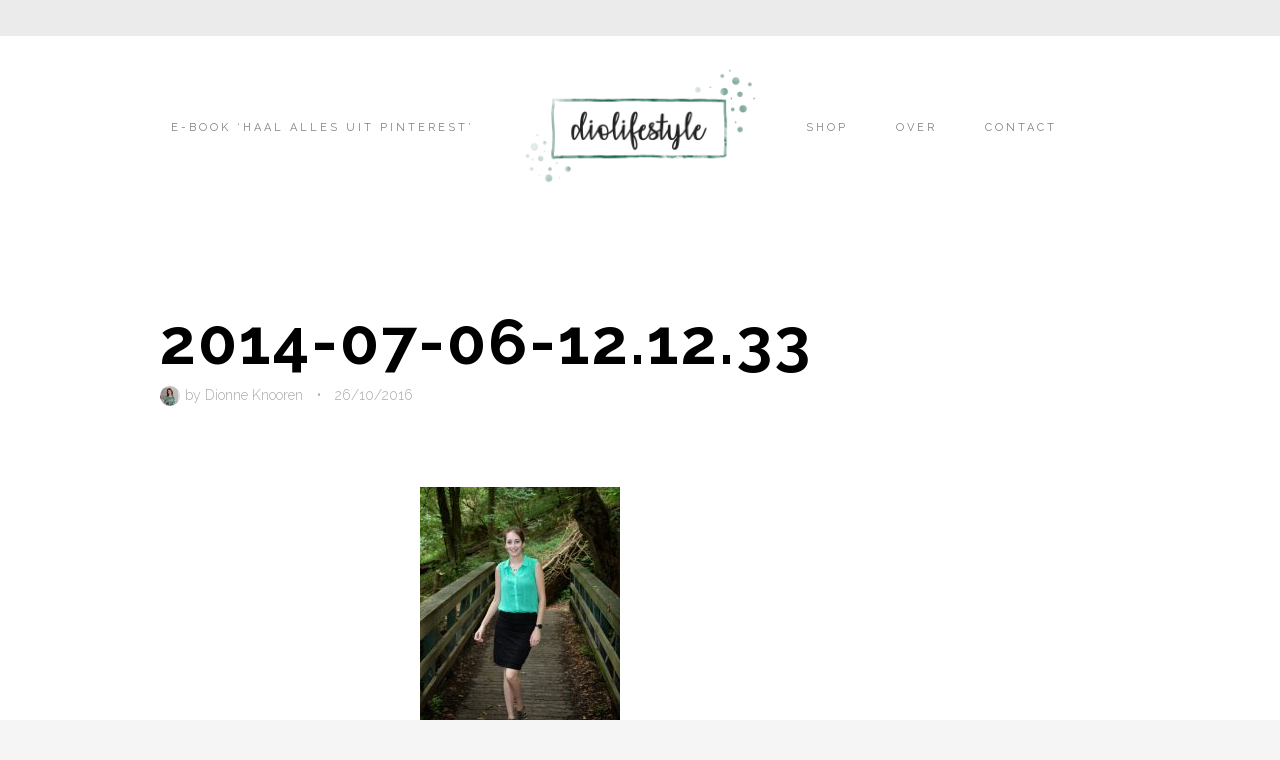

--- FILE ---
content_type: text/css
request_url: https://diolifestyle.nl/wp-content/cache/min/1/wp-content/themes/pepperplus/inc/woocommerce-style1.css?ver=1759998099
body_size: 67827
content:
.header-cart-link{position:relative;display:block;cursor:pointer}.header-cart-link-mobile{position:relative;display:none}@media only screen and (max-width:568px){.header-cart-link{display:none}.header-cart-link-mobile{display:block}}.header-cart-span{margin-right:5px;font-size:12px;letter-spacing:4px;font-weight:400;text-transform:uppercase}.header-cart-link .header-cart-qy,.header-cart-link-mobile .header-cart-qy{font-size:9px;margin-left:5px}.header-cart{position:fixed;top:0;right:0;bottom:0;width:420px;padding:40px;background:#fff;-moz-transform:translateX(200%);-webkit-transform:translateX(200%);-o-transform:translateX(200%);-ms-transform:translateX(200%);transform:translateX(200%);-webkit-transition:all 0.5s ease;-moz-transition:all 0.5s ease;-ms-transition:all 0.5s ease;-o-transition:all 0.5s ease;transition:all 0.5s ease;-webkit-box-sizing:border-box;-moz-box-sizing:border-box;box-sizing:border-box;z-index:9999}.header-cart.open-cart{-webkit-box-shadow:0 21px 65px 0 rgba(0,0,0,.2);box-shadow:0 21px 65px 0 rgba(0,0,0,.2);-moz-transform:translateX(0);-webkit-transform:translateX(0);-o-transform:translateX(0);-ms-transform:translateX(0);transform:translateX(0)}.cart-inner{font-size:14px;line-height:1.5;color:#000}.close-header-cart{position:absolute;top:0;right:0;width:50px;height:50px;background:#eaeaea;cursor:pointer;z-index:99}.close-header-cart:hover{background:#000}.close-header-cart:before,.close-header-cart:after{position:absolute;top:12px;left:24px;display:block;content:"";width:1px;height:26px;background:#000;-webkit-border-radius:2px;-moz-border-radius:2px;border-radius:2px}.close-header-cart:before{-moz-transform:rotate(-45deg);-webkit-transform:rotate(-45deg);-o-transform:rotate(-45deg);-ms-transform:rotate(-45deg);transform:rotate(-45deg)}.close-header-cart:after{-moz-transform:rotate(45deg);-webkit-transform:rotate(45deg);-o-transform:rotate(45deg);-ms-transform:rotate(45deg);transform:rotate(45deg)}.close-header-cart:hover:before,.close-header-cart:hover:after{background:#fff}.cart-contents{position:absolute;top:40px;right:40px;bottom:240px;left:40px;overflow:hidden}.cart-contents.cart-empty{top:50%;bottom:auto;text-align:center;color:#75858f;font-size:16px;-moz-transform:translateY(-50%);-webkit-transform:translateY(-50%);-o-transform:translateY(-50%);-ms-transform:translateY(-50%);transform:translateY(-50%)}.cart-contents.cart-empty p{max-width:280px;margin:0 auto 30px}.cart-contents ul{height:100%;margin:0;list-style:none}.cart-content{position:relative;min-height:65px;height:auto;margin-bottom:20px;border:none!important;-webkit-transition:all 0.5s ease;-moz-transition:all 0.5s ease;-ms-transition:all 0.5s ease;-o-transition:all 0.5s ease;transition:all 0.5s ease}.cart-content:last-of-type{margin-bottom:0}.cart-content a{display:flex;align-items:center}.cart-content img{width:20%;height:auto;line-height:0;vertical-align:middle}.cart-content:first-of-type:last-of-type img{width:40%}.product-details{width:80%;padding-left:20px;vertical-align:middle;line-height:1.3;-webkit-box-sizing:border-box;-moz-box-sizing:border-box;box-sizing:border-box;-webkit-transition:all 0.3s ease;-moz-transition:all 0.3s ease;-ms-transition:all 0.3s ease;-o-transition:all 0.3s ease;transition:all 0.3s ease;z-index:2}.cart-content:first-of-type:last-of-type .product-details{width:59%}.product-details .product-title{display:block;max-width:180px;font-weight:700;color:#000}.cart-content:first-of-type:last-of-type .product-details .product-title{font-size:110%}.product-details .product-quantity{display:block;margin-top:5px;font-size:80%;color:#75858f}.product-quantity .amount{font-weight:400}.cart-data{position:absolute;bottom:40px;right:40px;left:40px;padding-top:30px;border-top:2px solid #000;text-align:center;-webkit-box-sizing:border-box;-moz-box-sizing:border-box;box-sizing:border-box}.cart-total{margin:0 0 30px;font-size:150%}.cart-total p{margin-bottom:0;font-size:11px;text-transform:uppercase;letter-spacing:2px}.cart-total .amount{display:block;margin-top:5px;font-size:28px;font-weight:bolder;letter-spacing:0}.cart-actions div{display:inline-block;width:48%;text-align:center;-webkit-box-sizing:border-box;-moz-box-sizing:border-box;box-sizing:border-box}.cart-actions div a{display:block;padding:16px 5px;font-size:11px}.cart-link a.qbtn{color:#000!important;border-color:#000}.checkout-link{float:right}.checkout-link a.qbtn{color:#fff!important;border-color:#000;background:#000}.checkout-link a.qbtn:after{font-family:'FontAwesome';content:"\f105";margin-left:8px;line-height:0}.ss-wrapper{overflow:hidden;width:100%;height:100%;position:relative;z-index:1;float:left}.ss-content{height:100%;width:100%;padding:0 32px 0 0;position:relative;right:-18px;overflow:auto;box-sizing:border-box}.ss-scroll{position:relative;background:rgba(0,0,0,.1);width:9px;border-radius:4px;top:0;z-index:2;cursor:pointer;opacity:0;transition:opacity 0.25s linear}.ss-hidden{display:none}.ss-container:hover .ss-scroll{opacity:1}.ss-grabbed{-o-user-select:none;-ms-user-select:none;-moz-user-select:none;-webkit-user-select:none;user-select:none}@media only screen and (min-width:1025px){.woocommerce.woo-sidebar-left .content-area{float:right;width:66%;max-width:none}.woocommerce.woo-sidebar-right .content-area{width:66%;max-width:none}.woocommerce.woo-sidebar-left .woo-sidebar{float:left}.woocommerce.woo-sidebar-left #content div.product div.summary,.woocommerce.woo-sidebar-left div.product div.summary,.woocommerce.woo-sidebar-right #content div.product div.summary,.woocommerce.woo-sidebar-right div.product div.summary{width:50%}.woocommerce.woo-sidebar-left #content div.product div.images,.woocommerce.woo-sidebar-left div.product div.images,.woocommerce.woo-sidebar-right #content div.product div.images,.woocommerce.woo-sidebar-right div.product div.images{width:44%}}.woocommerce.woo-sidebar-none .content-area{width:100%;max-width:none}p.demo_store{top:auto;bottom:0}.woocommerce a.button,.woocommerce button.button,.woocommerce input.button,.woocommerce input.button.alt,.woocommerce #respond input#submit,.woocommerce a.button.alt{display:inline-block;padding:16px 30px;background:none;cursor:pointer;-webkit-appearance:none;border:2px solid;font-size:12px;line-height:20px;text-shadow:none;text-transform:uppercase;font-weight:400;letter-spacing:2px;-webkit-border-radius:1px;-moz-border-radius:1px;border-radius:1px;-webkit-transition:all 0.2s ease;-moz-transition:all 0.2s ease;-ms-transition:all 0.2s ease;-o-transition:all 0.2s ease;transition:all 0.2s ease}.woocommerce a.button.added:before{position:static;margin-right:8px}.woocommerce #respond input#submit.disabled,.woocommerce #respond input#submit:disabled,.woocommerce #respond input#submit:disabled[disabled],.woocommerce a.button.disabled,.woocommerce a.button:disabled,.woocommerce a.button:disabled[disabled],.woocommerce button.button.disabled,.woocommerce button.button:disabled,.woocommerce button.button:disabled[disabled],.woocommerce input.button.disabled,.woocommerce input.button:disabled,.woocommerce input.button:disabled[disabled]{padding:16px 30px}.woocommerce #respond input#submit.disabled:hover,.woocommerce #respond input#submit:disabled:hover,.woocommerce #respond input#submit:disabled[disabled]:hover,.woocommerce a.button.disabled:hover,.woocommerce a.button:disabled:hover,.woocommerce a.button:disabled[disabled]:hover,.woocommerce button.button.disabled:hover,.woocommerce button.button:disabled:hover,.woocommerce button.button:disabled[disabled]:hover,.woocommerce input.button.disabled:hover,.woocommerce input.button:disabled:hover,.woocommerce input.button:disabled[disabled]:hover{border-color:transparent}.woocommerce-cart .wc-proceed-to-checkout a.button:hover,.woocommerce #payment #place_order:hover,.woocommerce-page #payment #place_order:hover,.woocommerce .woocommerce-message .button:hover,.woocommerce .woocommerce-error .button:hover,.woocommerce .woocommerce-info .button:hover,.woocommerce-page .woocommerce-message .button:hover,.woocommerce-page .woocommerce-error .button:hover,.woocommerce-page .woocommerce-info .button:hover{zoom:1;filter:alpha(opacity=85);opacity:.85}.woocommerce .term-description,.woocommerce-page .term-description{max-width:700px;margin:15px 0 0;font-size:11px;letter-spacing:1px;text-transform:uppercase}.woo-cat-header-category_header .archive-title{font-size:48px}.woocommerce .woocommerce-result-count,.woocommerce-page .woocommerce-result-count{padding:13px 0;font-size:12px;letter-spacing:1px}.woocommerce .woocommerce-ordering,.woocommerce .woocommerce-result-count{margin-bottom:30px}.select2-container .select2-choice{padding:6px 10px;border:none!important;-webkit-border-radius:0!important;-moz-border-radius:0!important;border-radius:0!important}.select2-drop-active{border:none!important}.select2-results{background:#fff}.woocommerce nav.woocommerce-pagination ul,.woocommerce #content nav.woocommerce-pagination ul,.woocommerce-page nav.woocommerce-pagination ul,.woocommerce-page #content nav.woocommerce-pagination ul{width:100%;border:none;font-size:16px}.woocommerce nav.woocommerce-pagination ul li,.woocommerce #content nav.woocommerce-pagination ul li,.woocommerce-page nav.woocommerce-pagination ul li,.woocommerce-page #content nav.woocommerce-pagination ul li{float:none;border:none;margin:0 3px}.woocommerce nav.woocommerce-pagination ul li a,.woocommerce nav.woocommerce-pagination ul li span,.woocommerce #content nav.woocommerce-pagination ul li a,.woocommerce #content nav.woocommerce-pagination ul li span,.woocommerce-page nav.woocommerce-pagination ul li a,.woocommerce-page nav.woocommerce-pagination ul li span,.woocommerce-page #content nav.woocommerce-pagination ul li a,.woocommerce-page #content nav.woocommerce-pagination ul li span{padding:10px;background:none;border:1px solid transparent;color:#75858f;font-weight:inherit}.woocommerce nav.woocommerce-pagination ul li a:hover,.woocommerce nav.woocommerce-pagination ul li a:focus,.woocommerce #content nav.woocommerce-pagination ul li a:hover,.woocommerce #content nav.woocommerce-pagination ul li a:focus,.woocommerce-page nav.woocommerce-pagination ul li a:hover,.woocommerce-page nav.woocommerce-pagination ul li a:focus,.woocommerce-page #content nav.woocommerce-pagination ul li a:hover,.woocommerce-page #content nav.woocommerce-pagination ul li a:focus{border-color:#cecece}.woocommerce nav.woocommerce-pagination ul li span.current,.woocommerce #content nav.woocommerce-pagination ul li span.current,.woocommerce-page nav.woocommerce-pagination ul li span.current,.woocommerce-page #content nav.woocommerce-pagination ul li span.current{color:#000;border-color:inherit}.woocommerce #content div.product div.summary,.woocommerce div.product div.summary,.woocommerce-page #content div.product div.summary,.woocommerce-page div.product div.summary{width:46%;margin-bottom:60px}.woocommerce #content div.product div.images,.woocommerce div.product div.images,.woocommerce-page #content div.product div.images,.woocommerce-page div.product div.images{float:left;margin-bottom:60px}.woocommerce div.product div.images .flex-control-thumbs{position:static}.woocommerce div.product div.images .flex-control-thumbs li{width:calc(20% - 8px);margin:10px 10px 0 0;-webkit-box-sizing:border-box;-moz-box-sizing:border-box;box-sizing:border-box}.woocommerce div.product div.images .flex-control-thumbs li:nth-child(5n){margin-right:0}.woocommerce div.product div.images .woocommerce-product-gallery__image:not(.flex-active-slide):nth-child(n+2){float:left;width:20%;width:calc(20% - 8px);margin:10px 10px 0 0;-webkit-box-sizing:border-box;-moz-box-sizing:border-box;box-sizing:border-box}.woocommerce div.product div.images .woocommerce-product-gallery__image:not(.flex-active-slide):nth-child(5n+1){margin-right:0}.woocommerce div.product div.images .woocommerce-product-gallery__image img{-webkit-box-sizing:border-box;-moz-box-sizing:border-box;box-sizing:border-box}.woocommerce div.product div.images .flex-viewport .woocommerce-product-gallery__image img{padding:0}.woocommerce div.product div.images .flex-control-thumbs li img.flex-active,.woocommerce div.product div.images .flex-control-thumbs li img:hover{-moz-transform:none;-webkit-transform:none;-o-transform:none;-ms-transform:none;transform:none;zoom:1;filter:alpha(opacity=80);opacity:.8}.woocommerce div.product .product_title{margin:0 0 5px;font-size:48px}.woocommerce div.product .woocommerce-product-rating{margin:0 0 20px}.woocommerce .star-rating,.woocommerce-page .star-rating,.woocommerce .woocommerce-product-rating .star-rating{float:none;display:inline-block;height:14px;line-height:14px;font-size:14px;color:#000;zoom:1;filter:alpha(opacity=20);opacity:.2}.woocommerce div.product p.price,.woocommerce div.product span.price{color:#000;font-size:36px;font-weight:bolder}.woocommerce div.product p.price del,.woocommerce div.product span.price del{display:inline-block;font-size:75%}.woocommerce div.product p.price ins,.woocommerce div.product span.price ins{display:inline-block;font-weight:inherit}.woocommerce div.product form.cart .variations{padding:0}.woocommerce div.product form.cart .variations td{padding:0 0 20px}.woocommerce div.product form.cart .variations label{font-size:12px;text-transform:uppercase;letter-spacing:1px;color:#000}.woocommerce div.product form.cart .variations th{padding:0 20px 0 0}.woocommerce div.product form.cart .variations select{border:1px solid #4c4c4c!important}.single_variation p{font-size:90%}.woocommerce-review-link{display:inline-block;font-size:80%}a.reset_variations{display:inline-block;float:right;margin-top:5px;font-size:80%}.single_variation{display:block;margin-bottom:20px}.woocommerce-product-details__short-description{font-size:90%;color:#000}.woocommerce div.product form.cart,.woocommerce #content div.product form.cart,.woocommerce-page div.product form.cart,.woocommerce-page #content div.product form.cart,.woocommerce div.product p.cart{margin:40px 0}.woocommerce div.product form.cart div.quantity{margin:0 10px 0 0}.woocommerce #content .quantity input.qty,.woocommerce .quantity input.qty,.woocommerce-page #content .quantity input.qty,.woocommerce-page .quantity input.qty{width:100px;height:56px;border:1px solid #dedede;font-size:14px}.woocommerce div.product form.cart table{padding:0;border:none}.woocommerce div.product form.cart .button,.woocommerce div.product p.cart .button{float:none;display:inline-block;margin-top:0;background:none;font-weight:700}.product_meta{font-size:14px}.product_meta>span{display:block}.product_meta a{color:#000!important}.woocommerce #content div.product .woocommerce-tabs,.woocommerce div.product .woocommerce-tabs,.woocommerce-page #content div.product .woocommerce-tabs,.woocommerce-page div.product .woocommerce-tabs{display:block;float:left;width:100%;margin:0 0 60px}.woocommerce div.product .woocommerce-tabs ul.tabs,.woocommerce #content div.product .woocommerce-tabs ul.tabs,.woocommerce-page div.product .woocommerce-tabs ul.tabs,.woocommerce-page #content div.product .woocommerce-tabs ul.tabs{margin:0;padding:0}.woocommerce div.product .woocommerce-tabs ul.tabs:before,.woocommerce #content div.product .woocommerce-tabs ul.tabs:before,.woocommerce-page div.product .woocommerce-tabs ul.tabs:before,.woocommerce-page #content div.product .woocommerce-tabs ul.tabs:before{border:none}.woocommerce div.product .woocommerce-tabs ul.tabs li,.woocommerce #content div.product .woocommerce-tabs ul.tabs li,.woocommerce-page div.product .woocommerce-tabs ul.tabs li,.woocommerce-page #content div.product .woocommerce-tabs ul.tabs li{margin:0;padding:0;background:none;border:1px solid transparent;box-shadow:none;-webkit-box-shadow:none;-webkit-border-radius:0;-moz-border-radius:0;border-radius:0;-webkit-box-sizing:border-box;-moz-box-sizing:border-box;box-sizing:border-box;-webkit-transition:all 0.3s ease;-moz-transition:all 0.3s ease;-ms-transition:all 0.3s ease;-o-transition:all 0.3s ease;transition:all 0.3s ease}.woocommerce div.product .woocommerce-tabs ul.tabs li:before,.woocommerce #content div.product .woocommerce-tabs ul.tabs li:before,.woocommerce-page div.product .woocommerce-tabs ul.tabs li:before,.woocommerce-page #content div.product .woocommerce-tabs ul.tabs li:before,.woocommerce div.product .woocommerce-tabs ul.tabs li:after,.woocommerce #content div.product .woocommerce-tabs ul.tabs li:after,.woocommerce-page div.product .woocommerce-tabs ul.tabs li:after,.woocommerce-page #content div.product .woocommerce-tabs ul.tabs li:after{display:none}.woocommerce div.product .woocommerce-tabs ul.tabs li.active,.woocommerce #content div.product .woocommerce-tabs ul.tabs li.active,.woocommerce-page div.product .woocommerce-tabs ul.tabs li.active,.woocommerce-page #content div.product .woocommerce-tabs ul.tabs li.active{border-color:#a6a6a6;border-bottom-color:#fff}.woocommerce div.product .woocommerce-tabs ul.tabs li a,.woocommerce #content div.product .woocommerce-tabs ul.tabs li a,.woocommerce-page div.product .woocommerce-tabs ul.tabs li a,.woocommerce-page #content div.product .woocommerce-tabs ul.tabs li a{display:block;padding:20px 30px;color:#888;font-size:12px;letter-spacing:2px;text-shadow:none;font-weight:400;text-transform:uppercase}.woocommerce div.product .woocommerce-tabs ul.tabs li.active a,.woocommerce #content div.product .woocommerce-tabs ul.tabs li.active a,.woocommerce-page div.product .woocommerce-tabs ul.tabs li.active a,.woocommerce-page #content div.product .woocommerce-tabs ul.tabs li.active a{color:#000}.woocommerce div.product .woocommerce-tabs ul.tabs li a:hover,.woocommerce #content div.product .woocommerce-tabs ul.tabs li a:hover,.woocommerce-page div.product .woocommerce-tabs ul.tabs li a:hover,.woocommerce-page #content div.product .woocommerce-tabs ul.tabs li a:hover{color:#000}.woocommerce div.product .woocommerce-tabs .panel,.woocommerce #content div.product .woocommerce-tabs .panel,.woocommerce-page div.product .woocommerce-tabs .panel,.woocommerce-page #content div.product .woocommerce-tabs .panel{max-width:none;margin:-1px auto 0;padding:60px;border:1px solid #a6a6a6;-webkit-box-sizing:border-box;-moz-box-sizing:border-box;box-sizing:border-box}.woocommerce-tabs .panel h2{font-size:24px}.woocommerce-tabs #tab-description p{max-width:740px;font-size:90%}.woocommerce-tabs #tab-description img,.woocommerce-tabs #tab-description img{max-width:100%;margin:0 auto 30px}.woocommerce #reviews #comments ol.commentlist,.woocommerce-page #reviews #comments ol.commentlist{max-width:700px}.woocommerce #reviews #comments ol.commentlist li,.woocommerce-page #reviews #comments ol.commentlist li{margin-bottom:0;padding:40px 0;min-height:80px;border-bottom:1px solid #dedede}.woocommerce #reviews #comments ol.commentlist li img.avatar,.woocommerce-page #reviews #comments ol.commentlist li img.avatar{top:40px;left:0;width:60px;padding:0;background:none;border:none;-webkit-border-radius:30px;-moz-border-radius:30px;border-radius:30px}.woocommerce #reviews #comments ol.commentlist li .comment-text,.woocommerce-page #reviews #comments ol.commentlist li .comment-text{margin-left:80px;padding:0;border:none!important}.woocommerce #reviews #comments ol.commentlist li .comment-text .star-rating,.woocommerce-page #reviews #comments ol.commentlist li .comment-text .star-rating{position:absolute;top:110px;left:0;font-size:11px}.woocommerce #reviews #comments ol.commentlist li .comment-text p,.woocommerce-page #reviews #comments ol.commentlist li .comment-text p{margin-bottom:5px}.woocommerce #reviews #comments ol.commentlist li .comment-text p.meta,.woocommerce-page #reviews #comments ol.commentlist li .comment-text p.meta{color:#111;font-size:90%;line-height:1.5}.woocommerce #reviews #comments ol.commentlist li .comment-text p.meta time,.woocommerce-page #reviews #comments ol.commentlist li .comment-text p.meta time{font-size:12px;text-transform:uppercase;letter-spacing:1px}.woocommerce #reviews #comments ol.commentlist li .comment-text .description,.woocommerce-page #reviews #comments ol.commentlist li .comment-text .description{max-width:700px;font-size:90%}.woocommerce #review_form #respond,.woocommerce-page #review_form #respond{max-width:700px;margin:40px 0 0}.woocommerce #review_form .comment-reply-title,.woocommerce-page #review_form .comment-reply-title{color:#000}.woocommerce #review_form #respond .comment-notes,.woocommerce-page #review_form #respond .comment-notes{text-align:left;margin-bottom:20px}.woocommerce p.stars a{margin:0 5px 0 0}.woocommerce #review_form #respond p.form-submit{margin-top:30px}.woocommerce #review_form #respond textarea{min-height:200px}.woocommerce table.shop_attributes,.woocommerce-page table.shop_attributes{margin:0;padding:0;border:none;font-size:80%}.woocommerce table.shop_attributes th,.woocommerce-page table.shop_attributes th,.woocommerce table.shop_attributes td,.woocommerce-page table.shop_attributes td{font-weight:inherit;border-style:solid;border-left:none;border-right:none}.woocommerce table.shop_attributes th,.woocommerce-page table.shop_attributes th{padding:15px 0;font-size:11px;letter-spacing:1px;font-weight:700}.woocommerce table.shop_attributes tr:nth-child(even) td,.woocommerce table.shop_attributes tr:nth-child(even) th{background:none}.woocommerce table.shop_attributes td{color:#000;font-style:normal}.woocommerce table.shop_attributes td p,.woocommerce-page table.shop_attributes td p{max-width:700px}section.up-sells{margin-bottom:60px}section.up-sells h2{font-size:24px;color:#000}.woocommerce .cart-collaterals .cross-sells ul.products li,.woocommerce-page .cart-collaterals .cross-sells ul.products li{width:48%!important}.woocommerce .related,.woocommerce-page .related{float:left;width:100%;margin:0}.woocommerce .related h2,.woocommerce-page .related h2{margin-bottom:30px;font-size:24px;color:#000}.woocommerce .related ul,.woocommerce .related ul.products,.woocommerce-page .related ul,.woocommerce-page .related ul.products{margin-bottom:0}.woocommerce .related ul li.product,.woocommerce .related ul.products li.product,.woocommerce-page .related ul li.product,.woocommerce-page .related ul.products li.product{width:22%!important;margin-bottom:0}.cart-empty,.return-to-shop{text-align:center}.woocommerce table.shop_table,.woocommerce-page table.shop_table{margin:0;padding:0;background:none;border:2px solid #000;font-size:90%;-webkit-border-radius:0;-moz-border-radius:0;border-radius:0}.woocommerce table.shop_table thead{background:#000;color:#fff}.woocommerce table.cart th,.woocommerce table.cart td,.woocommerce #content table.cart th,.woocommerce #content table.cart td,.woocommerce-page table.cart th,.woocommerce-page table.cart td,.woocommerce-page #content table.cart th,.woocommerce-page #content table.cart td{padding:20px;border-bottom:none}.woocommerce table.shop_table th{font-size:12px;letter-spacing:2px;font-weight:400}.woocommerce table.shop_table td{border-top-color:#dedede;color:#000;font-weight:inherit}.woocommerce table.cart a,.woocommerce #content table.cart a,.woocommerce-page table.cart a,.woocommerce-page #content table.cart a{color:#000}.woocommerce table.cart a.remove,.woocommerce #content table.cart a.remove,.woocommerce-page table.cart a.remove,.woocommerce-page #content table.cart a.remove{width:20px;height:20px;background:#aaa;color:#fff!important;font-size:16px;line-height:20px}.woocommerce table.cart a.remove:hover,.woocommerce #content table.cart a.remove:hover,.woocommerce-page table.cart a.remove:hover,.woocommerce-page #content table.cart a.remove:hover{background:#000}.woocommerce table.cart img,.woocommerce #content table.cart img,.woocommerce-page table.cart img,.woocommerce-page #content table.cart img{display:block;width:60px}.woocommerce td.product-name dl.variation{font-size:85%;color:#8a8a8a}.woocommerce #content table.cart td.product-subtotal,.woocommerce table.cart td.product-subtotal,.woocommerce-page #content table.cart td.product-subtotal,.woocommerce-page table.cart td.product-subtotal{font-size:100%;font-weight:bolder}.woocommerce #content table.cart td.actions,.woocommerce table.cart td.actions,.woocommerce-page #content table.cart td.actions,.woocommerce-page table.cart td.actions{padding:30px 40px}.woocommerce #content table.cart td.actions .input-text,.woocommerce table.cart td.actions .input-text,.woocommerce-page #content table.cart td.actions .input-text,.woocommerce-page table.cart td.actions .input-text{width:auto}.woocommerce table.cart td.actions .coupon .input-text,.woocommerce #content table.cart td.actions .coupon .input-text,.woocommerce-page table.cart td.actions .coupon .input-text,.woocommerce-page #content table.cart td.actions .coupon .input-text{display:inline-block;padding:14px!important;font-size:14px;line-height:26px}.woocommerce table.cart input,.woocommerce #content table.cart input,.woocommerce-page table.cart input,.woocommerce-page #content table.cart input{width:auto}.woocommerce .cart-collaterals,.woocommerce-page .cart-collaterals{margin-top:60px}.woocommerce .cart-collaterals .cart_totals,.woocommerce-page .cart-collaterals .cart_totals{padding:30px;-webkit-box-shadow:0 21px 65px 0 rgba(0,0,0,.2);box-shadow:0 21px 65px 0 rgba(0,0,0,.2);-webkit-box-sizing:border-box;-moz-box-sizing:border-box;box-sizing:border-box}.woocommerce .cart-collaterals .cart_totals h2,.woocommerce-page .cart-collaterals .cart_totals h2,.woocommerce .cross-sells h2,.woocommerce-page .cross-sells h2{font-size:24px;color:#000}.woocommerce .cart-collaterals .cart_totals table,.woocommerce-page .cart-collaterals .cart_totals table{background:#fafafa;border:none;border-top:1px solid #dedede}.woocommerce .cart-collaterals .cart_totals tr td,.woocommerce .cart-collaterals .cart_totals tr th,.woocommerce-page .cart-collaterals .cart_totals tr td,.woocommerce-page .cart-collaterals .cart_totals tr th{padding:20px;border-bottom:none;border-color:#dedede;font-weight:inherit}.woocommerce table.shop_table tr.order-total,.woocommerce-page table.shop_table tr.order-total{background:none;font-weight:700;color:#000}.woocommerce table.shop_table tr.order-total th,.woocommerce-page table.shop_table tr.order-total th,.woocommerce table.shop_table tr.order-total td,.woocommerce-page table.shop_table tr.order-total td{border:none}.woocommerce ul#shipping_method .amount{font-size:90%}.woocommerce .cart-collaterals .cart_totals .shipping-calculator-button,.woocommerce-page .cart-collaterals .cart_totals .shipping-calculator-button{display:block;text-transform:uppercase;font-size:11px;font-weight:400;letter-spacing:1px}.woocommerce .cart-collaterals .cart_totals .shipping-calculator-button:after,.woocommerce-page .cart-collaterals .cart_totals .shipping-calculator-button:after{font-family:"FontAwesome";content:"\f107";margin-left:3px}.woocommerce-cart .wc-proceed-to-checkout{display:block;float:left;width:100%;margin-top:30px;padding:0}.woocommerce-cart .wc-proceed-to-checkout a.button{display:block;margin:0;padding:20px 10px;font-weight:700;font-size:13px}.woocommerce form.login,.woocommerce form.checkout_coupon,.woocommerce form.register,.woocommerce-page form.login,.woocommerce-page form.checkout_coupon,.woocommerce-page form.register{max-width:600px;margin:20px auto 30px;padding:30px;border:2px solid #000;-webkit-border-radius:0;-moz-border-radius:0;border-radius:0}.woocommerce form.login,.woocommerce-page form.login{font-size:90%}.woocommerce form.login .form-row label.inline{margin-left:10px}.woocommerce form.login p.lost_password,.woocommerce-page form.login p.lost_password{font-size:85%}.woocommerce form.checkout_coupon .form-row,.woocommerce-page form.checkout_coupon .form-row{margin-bottom:0;padding:0}.woocommerce form.checkout_coupon input[type="submit"],.woocommerce-page form.checkout_coupon input[type="submit"]{line-height:1}.woocommerce form .form-row{padding:0;margin:0 0 30px}.woocommerce form .form-row label{margin-bottom:5px;font-size:15px;font-weight:400;color:#000}.woocommerce form .form-row input.input-text,.woocommerce form .form-row textarea{padding:12px!important;line-height:1.5;border:2px solid #ccc}.woocommerce form .form-row input.input-text:focus,.woocommerce form .form-row textarea:focus,.select2-container--default .select2-selection--single:focus{border-color:#777}.woocommerce form .form-row textarea{min-height:180px}.select2-container--default .select2-selection--single{height:48px;border:2px solid #ccc;border-radius:0}.select2-container--default .select2-selection--single .select2-selection__rendered{padding-left:10px;padding-right:50px;font-size:15px;line-height:46px}.select2-container--default .select2-selection--single .select2-selection__arrow{width:40px;height:46px}#billing_address_2_field,#shipping_address_2_field{margin-top:-15px}.woocommerce form .form-row .required{text-decoration:none}.woocommerce-shipping-fields,.woocommerce-additional-fields{margin-top:60px}.woocommerce .col2-set,.woocommerce-page .col2-set{margin-bottom:40px;padding-bottom:40px;border-bottom:1px solid #dedede}.woocommerce .col2-set .col-1,.woocommerce-page .col2-set .col-1,.woocommerce .col2-set .col-2,.woocommerce-page .col2-set .col-2{width:46%;-webkit-box-sizing:border-box;-moz-box-sizing:border-box;box-sizing:border-box}.woocommerce .col2-set .checkout-col.col-1,.woocommerce-page .col2-set .checkout-col.col-1{width:54%}.woocommerce .col2-set .checkout-col.col-2,.woocommerce-page .col2-set .checkout-col.col-2{width:42%;padding:30px;background:#fff;-webkit-box-shadow:0 21px 65px 0 rgba(0,0,0,.2);box-shadow:0 21px 65px 0 rgba(0,0,0,.2)}.woocommerce .col2-set h3,.woocommerce-page .col2-set h3,h3#order_review_heading{color:#000;font-size:24px}h3#ship-to-different-address{margin-bottom:0;padding:20px;background:#f0f0f0;font-size:14px;text-transform:uppercase;letter-spacing:1px;font-weight:bolder}#ship-to-different-address input[type="checkbox"]{margin-right:10px;vertical-align:middle}.woocommerce-shipping-fields__field-wrapper{margin-top:40px}.woocommerce .checkout table.shop_table,.woocommerce-page .checkout table.shop_table{border:none}.woocommerce .checkout table.shop_table th,.woocommerce-page .checkout table.shop_table th,.woocommerce .checkout table.shop_table td,.woocommerce-page .checkout table.shop_table td{padding:20px;border-bottom:none;font-weight:bolder}.woocommerce .checkout table.shop_table td,.woocommerce-page .checkout table.shop_table td{font-weight:inherit;font-size:85%}.woocommerce .checkout table.shop_table thead,.woocommerce-page .checkout table.shop_table thead{display:none}.woocommerce .checkout table.shop_table tfoot,.woocommerce-page .checkout table.shop_table tfoot{background:#fafafa}.woocommerce table.shop_table tr.order-total,.woocommerce-page table.shop_table tr.order-total{background:#323232;color:#fff}.woocommerce table.shop_table tr.order-total td,.woocommerce-page table.shop_table tr.order-total td{color:#fff}.woocommerce #payment,.woocommerce-page #payment,.woocommerce-checkout #payment{margin-top:40px;font-size:15px;background:none!important;-webkit-border-radius:0;-moz-border-radius:0;border-radius:0}.woocommerce #payment ul.payment_methods,.woocommerce-page #payment ul.payment_methods{border-bottom:none;padding:0 0 20px}.woocommerce #payment div.payment_box,.woocommerce-page #payment div.payment_box,#add_payment_method #payment div.payment_box,.woocommerce-cart #payment div.payment_box,.woocommerce-checkout #payment div.payment_box{background:#f0f0f0;font-size:12px;-webkit-border-radius:0;-moz-border-radius:0;border-radius:0}#add_payment_method #payment div.payment_box::before,.woocommerce-cart #payment div.payment_box::before,.woocommerce-checkout #payment div.payment_box::before{border-bottom-color:#f0f0f0}.woocommerce #payment div.form-row,.woocommerce-page #payment div.form-row{padding:20px 0 0;margin:0}.woocommerce #payment #place_order,.woocommerce-page #payment #place_order{width:100%;margin:0;padding:18px 10px;font-size:13px;font-weight:700}.login-text{max-width:700px;margin:0 auto 60px}.woocommerce-password-strength{font-size:12px;font-weight:400;color:#000}.woocommerce-account .woocommerce-MyAccount-navigation{width:28%}.woocommerce-MyAccount-navigation ul{list-style:none;margin:0}.woocommerce-MyAccount-navigation ul li{margin:0}.woocommerce-MyAccount-navigation ul li a{display:block;position:relative;margin-bottom:2px;padding:16px 50px 16px 20px;color:#000!important;font-size:12px;font-weight:400;text-transform:uppercase;letter-spacing:2px}.woocommerce-MyAccount-navigation ul li a:hover{background:#f0f0f0}.woocommerce-MyAccount-navigation ul li.is-active a,.woocommerce-view-order .woocommerce-MyAccount-navigation ul li.woocommerce-MyAccount-navigation-link--orders a{background:#000;color:#fff!important}.woocommerce-MyAccount-navigation ul li a:after{font-family:"FontAwesome";content:"\f105";position:absolute;top:0;bottom:0;right:20px;height:20px;width:20px;margin:auto 0;font-size:15px;line-height:20px;text-align:center;color:#ddd}.icons-e-icons .woocommerce-MyAccount-navigation ul li a:after{font-family:"ElegantIcons";content:"\35"}.woocommerce-MyAccount-navigation ul li a:hover:after{color:#aaa}.woocommerce-MyAccount-navigation ul li.is-active a:after,.woocommerce-view-order .woocommerce-MyAccount-navigation ul li.woocommerce-MyAccount-navigation-link--orders a:after{color:#fff}.woocommerce-MyAccount-navigation ul li.woocommerce-MyAccount-navigation-link--dashboard a:after{content:"\f015"}.icons-e-icons .woocommerce-MyAccount-navigation ul li.woocommerce-MyAccount-navigation-link--dashboard a:after{content:"\e009"}.woocommerce-MyAccount-navigation ul li.woocommerce-MyAccount-navigation-link--orders a:after{content:"\f290"}.icons-e-icons .woocommerce-MyAccount-navigation ul li.woocommerce-MyAccount-navigation-link--orders a:after{content:"\e013"}.woocommerce-MyAccount-navigation ul li.woocommerce-MyAccount-navigation-link--downloads a:after{content:"\f019"}.icons-e-icons .woocommerce-MyAccount-navigation ul li.woocommerce-MyAccount-navigation-link--downloads a:after{content:"\e092"}.woocommerce-MyAccount-navigation ul li.woocommerce-MyAccount-navigation-link--edit-address a:after{content:"\f041"}.icons-e-icons .woocommerce-MyAccount-navigation ul li.woocommerce-MyAccount-navigation-link--edit-address a:after{content:"\e01d"}.woocommerce-MyAccount-navigation ul li.woocommerce-MyAccount-navigation-link--payment-methods a:after{content:"\f283"}.icons-e-icons .woocommerce-MyAccount-navigation ul li.woocommerce-MyAccount-navigation-link--payment-methods a:after{content:"\e014"}.woocommerce-MyAccount-navigation ul li.woocommerce-MyAccount-navigation-link--edit-account a:after{content:"\f007"}.icons-e-icons .woocommerce-MyAccount-navigation ul li.woocommerce-MyAccount-navigation-link--edit-account a:after{content:"\e08a"}.woocommerce-MyAccount-navigation ul li.woocommerce-MyAccount-navigation-link--customer-logout a:after{content:"\f08b"}.icons-e-icons .woocommerce-MyAccount-navigation ul li.woocommerce-MyAccount-navigation-link--customer-logout a:after{content:"\e001"}.woocommerce-account .woocommerce-MyAccount-content p:not(.form-row){max-width:700px}.woocommerce-account .woocommerce-MyAccount-content p.order-again{margin:0 0 40px}.woocommerce table.my_account_orders tbody,.woocommerce table.order_details tbody,.woocommerce table.customer_details tbody{font-size:14px}.woocommerce table.my_account_orders td,.woocommerce table.my_account_orders th,.woocommerce table.order_details td,.woocommerce table.order_details th,.woocommerce table.customer_details td,.woocommerce table.customer_details th{padding:10px;border:none}.woocommerce table.my_account_orders td,.woocommerce table.order_details td,.woocommerce table.customer_details td{border-top:1px solid #dedede}.woocommerce table.my_account_orders .button{display:block;padding:12px;text-align:center;font-size:11px}.woocommerce-EditAccountForm fieldset{margin:30px 0 0}.woocommerce-EditAccountForm fieldset legend{font-weight:700}.woocommerce-account:not(.logged-in) .woocommerce h2{text-align:center;color:#000}.woocommerce-thankyou-order-received{font-size:130%;text-align:center;color:#000}.woocommerce ul.order_details{margin:0 0 30px;padding:20px;border:2px solid #000;text-align:center}.woocommerce ul.order_details li{float:none;display:inline-block;margin:20px 0;padding:0 40px;font-size:12px;letter-spacing:1px;font-weight:400}.woocommerce ul.order_details li strong{margin-top:5px;color:#000}.woocommerce-order-details{margin-top:60px}.woocommerce-order-details h2,.woocommerce-order-details h3{font-size:24px;color:#000}.woocommerce table.order_details tfoot tr:last-of-type{background:#fafafa}.woocommerce .woocommerce-order-details table{margin-bottom:40px}.woocommerce .woocommerce-message,.woocommerce .woocommerce-error,.woocommerce .woocommerce-info,.woocommerce-page .woocommerce-message,.woocommerce-page .woocommerce-error,.woocommerce-page .woocommerce-info{position:relative;padding:15px 20px 15px 80px;background:#fafafa;border:none;font-size:85%;text-shadow:none;-webkit-border-radius:0;-moz-border-radius:0;border-radius:0}.woocommerce .woocommerce-message,.woocommerce-page .woocommerce-message{padding-right:200px}.woocommerce .woocommerce-message a,.woocommerce-page .woocommerce-message a{color:#8fae1b}.woocommerce .woocommerce-info a,.woocommerce-page .woocommerce-info a{color:#1e85be}.woocommerce .woocommerce-error a,.woocommerce-page .woocommerce-error a{color:#b81c23}.woocommerce-error::before,.woocommerce-info::before,.woocommerce-message::before{z-index:99}.woocommerce-error::after,.woocommerce-info::after,.woocommerce-message::after{display:block;content:"";position:absolute;top:0;left:0;bottom:0;width:60px;border-right:1px solid #eaeaea}.woocommerce .woocommerce-message .button,.woocommerce .woocommerce-error .button,.woocommerce .woocommerce-info .button,.woocommerce-page .woocommerce-message .button,.woocommerce-page .woocommerce-error .button,.woocommerce-page .woocommerce-info .button{position:absolute;top:0;right:20px;bottom:0;height:36px;margin:auto 0;padding:0 20px;font-size:10px;line-height:36px;letter-spacing:1px}.woocommerce-form-login-toggle .woocommerce-info{margin-bottom:15px;padding:0;background:none;text-align:right}@media only screen and (max-width:768px){.woocommerce .woocommerce-message,.woocommerce .woocommerce-error,.woocommerce .woocommerce-info,.woocommerce-page .woocommerce-message,.woocommerce-page .woocommerce-error,.woocommerce-page .woocommerce-info{padding:10px 15px 10px 65px;line-height:1.3}.woocommerce-form-login-toggle .woocommerce-info{padding:0;text-align:left}.woocommerce-error::before,.woocommerce-info::before,.woocommerce-message::before{top:.7em;left:1.2em}.woocommerce-error::after,.woocommerce-info::after,.woocommerce-message::after{width:50px}}.woocommerce-form-login-toggle .woocommerce-info::before,.woocommerce-form-login-toggle .woocommerce-info::after{display:none}.woocommerce-form-coupon-toggle .woocommerce-info::before{content:"\e600"}.widget_shopping_cart_content{padding:20px;background:#fafafa}.widget ul.cart_list li,.widget ul.product_list_widget li,.woocommerce .widget_shopping_cart .cart_list li,.woocommerce.widget_shopping_cart .cart_list li{position:relative;min-height:80px;margin-bottom:20px;padding-left:100px}.woocommerce .widget_shopping_cart .cart_list li a.remove,.woocommerce.widget_shopping_cart .cart_list li a.remove{top:5px;right:0;left:auto;width:20px;height:20px;background:#aaa;color:#fff!important;font-size:16px;line-height:20px}.widget ul.cart_list li a,.widget ul.product_list_widget li a{font-weight:inherit;font-weight:700;color:#000}.widget ul.cart_list li img,.widget ul.product_list_widget li img{position:absolute;top:0;left:0;width:80px;margin:0}.widget ul.cart_list li del,.widget ul.product_list_widget li del{font-size:85%}.widget ul.cart_list li ins,.widget ul.product_list_widget li ins{background:none}.widget ul.cart_list li span.quantity,.widget ul.product_list_widget li span.quantity{display:block;font-size:80%;color:#75858f}.widget ul.cart_list li .amount,.widget ul.product_list_widget li .amount{font-weight:bolder}.woocommerce.widget_shopping_cart .total,.widget_shopping_cart .total{margin:0;padding:20px 0;border-top:2px solid #000;color:#000;text-align:center;line-height:1.5}.widget_shopping_cart .total strong{margin-bottom:0;font-size:11px;font-weight:300;text-transform:uppercase;letter-spacing:2px}.widget_shopping_cart .total .amount{display:block;margin-top:5px;font-size:28px;font-weight:bolder}.widget_shopping_cart .buttons{margin:0}.woocommerce .widget_shopping_cart .buttons a,.woocommerce.widget_shopping_cart .buttons a{float:left;width:48%;margin:0 0 10px;padding:16px 5px;color:#000;font-size:11px;text-align:center;-webkit-box-sizing:border-box;-moz-box-sizing:border-box;box-sizing:border-box}.woocommerce .widget_shopping_cart .buttons a.checkout,.woocommerce.widget_shopping_cart .buttons a.checkout{float:right;background:#000;border-color:#000;color:#fff}ul.cart_list li .star-rating,ul.product_list_widget li .star-rating{display:block;margin:0 0 10px;font-size:11px;zoom:1;filter:alpha(opacity=30);opacity:.3}ul.cart_list li .reviewer,ul.product_list_widget li .reviewer{display:block;font-size:14px;line-height:18px}.widget_layered_nav_filters ul li{border:none}.widget_layered_nav_filters ul li a,.woocommerce-page .widget_layered_nav_filters ul li a{padding:3px 6px;-webkit-border-radius:0;-moz-border-radius:0;border-radius:0}.widget_layered_nav ul small.count{color:#9a9a9a}.woocommerce .widget_price_filter .price_slider_wrapper .ui-widget-content{height:10px;margin:20px 5px 40px;background-color:#dedede;border-radius:1px}.woocommerce .widget_price_filter .ui-slider-horizontal .ui-slider-range,.woocommerce .widget_price_filter .ui-slider .ui-slider-handle{background-color:#000}.woocommerce .widget_price_filter .ui-slider .ui-slider-handle{top:-10px;width:6px;height:30px;margin-left:-3px;border-radius:2px}.woocommerce .widget_price_filter .price_slider_amount .button{padding:10px 24px;font-size:12px}.widget_product_search input.search-field{float:left;width:60%;height:50px}.widget_product_search input[type="submit"]{float:right;width:38%;height:50px;padding:10px 0;line-height:1;white-space:nowrap}.woocommerce .products ul,.woocommerce ul.products{margin-bottom:0}.woocommerce ul.products li.product,.woocommerce-page ul.products li.product{width:22%;margin:0 4% 60px 0;-webkit-box-sizing:border-box;-moz-box-sizing:border-box;box-sizing:border-box;overflow:hidden}.woocommerce.woo-cols2 ul.products li.product,.woocommerce-page.woo-cols2 ul.products li.product,.woocommerce-page.columns-2 ul.products li.product,.woocommerce.columns-2 ul.products li.product{width:48%}.woocommerce.woo-cols3 ul.products li.product,.woocommerce-page.woo-cols3 ul.products li.product,.woocommerce-page.columns-3 ul.products li.product,.woocommerce.columns-3 ul.products li.product{width:30.6666%}.woocommerce.woo-cols4 ul.products li.product,.woocommerce-page.woo-cols4 ul.products li.product,.woocommerce-page.columns-4 ul.products li.product,.woocommerce.columns-4 ul.products li.product{width:22%}.woocommerce.woo-cols5 ul.products li.product,.woocommerce-page.woo-cols5 ul.products li.product,.woocommerce-page.columns-5 ul.products li.product,.woocommerce.columns-5 ul.products li.product{width:16.8%}.woocommerce.woo-cols6 ul.products li.product,.woocommerce-page.woo-cols6 ul.products li.product,.woocommerce-page.columns-6 ul.products li.product,.woocommerce.columns-6 ul.products li.product{width:13.3333%}.woocommerce ul.products li.last,.woocommerce-page ul.products li.last{margin-right:0}.woocommerce ul.products li:last-of-type,.woocommerce-page ul.products li:last-of-type,.columns-2 ul.products li:nth-last-of-type(2),.columns-3 ul.products li:nth-last-of-type(2),.columns-3 ul.products li:nth-last-of-type(3),.columns-4 ul.products li:nth-last-of-type(2),.columns-4 ul.products li:nth-last-of-type(3),.columns-4 ul.products li:nth-last-of-type(4),.columns-5 ul.products li:nth-last-of-type(2),.columns-5 ul.products li:nth-last-of-type(3),.columns-5 ul.products li:nth-last-of-type(4),.columns-5 ul.products li:nth-last-of-type(5),.columns-6 ul.products li:nth-last-of-type(2),.columns-6 ul.products li:nth-last-of-type(3),.columns-6 ul.products li:nth-last-of-type(4),.columns-6 ul.products li:nth-last-of-type(5),.columns-6 ul.products li:nth-last-of-type(6){margin-bottom:0}.woocommerce ul.products li.product>a:first-of-type,.woocommerce ul.products li.type-product>a:first-of-type{display:block;color:#000}.woocommerce span.onsale,.woocommerce-page span.onsale{top:10px;left:10px;min-height:0;min-width:0;padding:5px 12px;background:#000;color:#fff;text-align:center;font-size:10px;text-transform:uppercase;letter-spacing:2px;line-height:20px;-webkit-border-radius:0;-moz-border-radius:0;border-radius:0}.woocommerce ul.products li.product .onsale,.woocommerce-page ul.products li.product .onsale{top:10px;right:10px;margin:0;z-index:9}.wooproduct-thumb{position:relative;margin-bottom:15px;overflow:hidden}.woocommerce ul.products li.product .wooproduct-thumb img,.woocommerce-page ul.products li.product .wooproduct-thumb img{display:block;margin:0;-webkit-transition:all 0.3s ease;-moz-transition:all 0.3s ease;-ms-transition:all 0.3s ease;-o-transition:all 0.3s ease;transition:all 0.3s ease}.woocommerce ul.products li.product:hover img{-webkit-transform:scale(1.2);-moz-transform:scale(1.2);-ms-transform:scale(1.2);transform:scale(1.2)}.woocommerce ul.products li.product .star-rating{position:absolute;top:20px;left:20px;margin:0;height:10px;line-height:10px;font-size:10px;zoom:1;filter:alpha(opacity=0);opacity:0;-moz-transform:translateY(-80px);-webkit-transform:translateY(-80px);-o-transform:translateY(-80px);-ms-transform:translateY(-80px);transform:translateY(-80px);-webkit-transition:all 0.3s ease;-moz-transition:all 0.3s ease;-ms-transition:all 0.3s ease;-o-transition:all 0.3s ease;transition:all 0.3s ease}.woocommerce .star-rating:before,.woocommerce-page .star-rating:before{color:inherit}.woocommerce ul.products li.product:hover .star-rating,.woocommerce-page ul.products li.product:hover .star-rating{zoom:1;filter:alpha(opacity=100);opacity:1;-moz-transform:translateY(0);-webkit-transform:translateY(0);-o-transform:translateY(0);-ms-transform:translateY(0);transform:translateY(0)}.woocommerce ul.products li.product .woocommerce-loop-category__title,.woocommerce ul.products li.product .woocommerce-loop-product__title,.woocommerce ul.products li.product h3{padding:0;font-weight:bolder}.woocommerce ul.products li.product .price,.woocommerce-page ul.products li.product .price{color:#75858f;font-size:13px;letter-spacing:1px;line-height:20px}.woocommerce ul.products li.product .price del{display:inline-block;font-size:80%}.woocommerce ul.products li.product .price ins{font-weight:inherit}.woocommerce ul.products li.product a.button{position:absolute;left:10px;right:10px;bottom:-60px;height:20px;margin:0;padding:14px 5px;background:#fff!important;color:#000!important;border:none!important;text-align:center;font-size:11px;zoom:1;filter:alpha(opacity=100);opacity:1}.woocommerce ul.products li.product:hover a.button{bottom:10px}.woocommerce ul.products li.product a.button.add_to_cart_button:not(.loading):not(.added):before{font-family:'FontAwesome';content:"\f290";position:static;margin-right:10px}.woocommerce #respond input#submit.loading,.woocommerce a.button.loading,.woocommerce button.button.loading,.woocommerce input.button.loading{zoom:1;filter:alpha(opacity=80);opacity:.8}.woocommerce #respond input#submit.loading:after,.woocommerce a.button.loading:after,.woocommerce button.button.loading:after,.woocommerce input.button.loading:after{font-family:'FontAwesome';content:"\f110";position:static;margin-left:10px}.woocommerce ul.products li.product:hover a.button.add_to_cart_button.added{bottom:59px}.woocommerce a.added_to_cart,.woocommerce-page a.added_to_cart{position:absolute;right:10px;bottom:-60px;left:10px;padding:14px;background:#000;color:#fff!important;font-size:12px;line-height:20px;text-align:center}.woocommerce ul.products li.product:hover a.added_to_cart,.woocommerce-page ul.products li.product:hover a.added_to_cart{bottom:10px}.wc-forward:after,.wc-forward a:after{font-family:"FontAwesome";content:"\f105";margin-left:5px;font-size:80%}.woocommerce ul.products li.product-category a,.woocommerce-page ul.products li.product-category a{display:block}.woocommerce ul.products li.product-category a img,.woocommerce-page ul.products li.product-category a img{margin:0;-webkit-transition:all 0.3s ease;-moz-transition:all 0.3s ease;-ms-transition:all 0.3s ease;-o-transition:all 0.3s ease;transition:all 0.3s ease}.woocommerce ul.products li.product-category h3,.woocommerce-page ul.products li.product-category h3,.woocommerce ul.products li.product-category .woocommerce-loop-category__title,.woocommerce ul.products li.product-category h2{position:absolute;top:50%;left:30px;right:30px;padding:20px 10px;background:#000;font-size:14px;text-transform:uppercase;letter-spacing:2px;text-align:center;color:#fff;-moz-transform:translateY(-50%);-webkit-transform:translateY(-50%);-o-transform:translateY(-50%);-ms-transform:translateY(-50%);transform:translateY(-50%);-webkit-transition:all 0.3s ease;-moz-transition:all 0.3s ease;-ms-transition:all 0.3s ease;-o-transition:all 0.3s ease;transition:all 0.3s ease}.woocommerce ul.products li.product mark,.woocommerce-page ul.products li.product mark{display:block;background:none;color:#fff;font-size:85%;zoom:1;filter:alpha(opacity=40);opacity:.4}p.woocommerce-store-notice,p.demo_store{position:fixed;padding:15px 60px;font-size:15px;line-height:26px;box-sizing:border-box}.woocommerce-demo-store.woo_sn_position-topf:not(.woo_sn_position-bottomf) .site-header,.woocommerce-demo-store.woo_sn_position-topf:not(.woo_sn_position-bottomf).sticky-header .site-header{top:56px}.woocommerce-demo-store.woo_sn_position-topf:not(.woo_sn_position-bottomf) p.woocommerce-store-notice,.woocommerce-demo-store.woo_sn_position-topf:not(.woo_sn_position-bottomf) p.demo_store{top:0;bottom:auto}.woocommerce-demo-store.woo_sn_position-bottomf p.woocommerce-store-notice,.woocommerce-demo-store.woo_sn_position-bottomf p.demo_store{top:auto;bottom:0}a.woocommerce-store-notice__dismiss-link,p.demo_store a.woocommerce-store-notice__dismiss-link{position:absolute;top:0;right:0;bottom:0;width:10px;padding:15px 20px;background:rgba(0,0,0,.1);text-decoration:none;text-indent:-99999px}a.woocommerce-store-notice__dismiss-link:before,p.demo_store a.woocommerce-store-notice__dismiss-link:before{font-family:'FontAwesome';content:"\f00d";position:absolute;top:0;right:0;bottom:0;left:0;width:10px;height:10px;margin:auto;font-size:12px;line-height:10px;text-indent:0}a.woocommerce-store-notice__dismiss-link:hover,p.demo_store a.woocommerce-store-notice__dismiss-link:hover{background:rgba(0,0,0,.2)}@media only screen and (max-width:519px){p.woocommerce-store-notice,p.demo_store{padding:15px 60px 15px 15px;text-align:left}.woocommerce-demo-store.woo_sn_position-topf:not(.woo_sn_position-bottomf) .site-header,.woocommerce-demo-store.woo_sn_position-topf:not(.woo_sn_position-bottomf).sticky-header .site-header{top:82px}}.woo_sn_position-topf:not(.woo_sn_position-bottomf) .site-content{margin-top:136px}@media only screen and (min-width:1025px){.header-layout2.woo_sn_position-topf:not(.woo_sn_position-bottomf) .site-content,.header-layout3.woo_sn_position-topf:not(.woo_sn_position-bottomf) .site-content,.header-layout4.woo_sn_position-topf:not(.woo_sn_position-bottomf) .site-content,.header-layout7.woo_sn_position-topf:not(.woo_sn_position-bottomf) .site-content{margin-top:236px}.header-layout5.woo_sn_position-topf:not(.woo_sn_position-bottomf) .site-content{margin-top:376px;-webkit-transition:all 0.4s ease;-moz-transition:all 0.4s ease;-ms-transition:all 0.4s ease;-o-transition:all 0.4s ease;transition:all 0.4s ease}.header-layout8.woo_sn_position-topf:not(.woo_sn_position-bottomf) .site-content{margin-top:276px}.header-layout9.woo_sn_position-topf:not(.woo_sn_position-bottomf) .site-content{margin-top:196px}.header-layout6.woo_sn_position-topf:not(.woo_sn_position-bottomf) .site-content{margin-top:56px}.header-layout5.woo_sn_position-topf:not(.woo_sn_position-bottomf) .headroom--not-top+.site-content{margin-top:208px}}.transparent-header.woo_sn_position-topf:not(.woo_sn_position-bottomf) .site-content{margin-top:56px!important}@media only screen and (min-width:1025px){.transparent-header.header-layout2.woo_sn_position-topf:not(.woo_sn_position-bottomf) .site-content{margin-top:106px!important}.transparent-header.header-layout7.woo_sn_position-topf:not(.woo_sn_position-bottomf) .site-content{margin-top:96px!important}.transparent-header.header-layout8.woo_sn_position-topf:not(.woo_sn_position-bottomf) .site-content{margin-top:92px!important}}@media only screen and (min-width:769px) and (max-width:1024px){.woocommerce.woo-cols4 ul.products li.product,.woocommerce-page.woo-cols4 ul.products li.product,.woocommerce-page.columns-4 ul.products li.product,.woocommerce.columns-4 ul.products li.product,.woocommerce.woo-cols5 ul.products li.product,.woocommerce-page.woo-cols5 ul.products li.product,.woocommerce-page.columns-5 ul.products li.product,.woocommerce.columns-5 ul.products li.product,.woocommerce.woo-cols6 ul.products li.product,.woocommerce-page.woo-cols6 ul.products li.product,.woocommerce-page.columns-6 ul.products li.product,.woocommerce.columns-6 ul.products li.product{width:30.6666%;margin-right:4%;clear:none}.woocommerce.woo-cols4 ul.products li.product:nth-of-type(3n),.woocommerce-page.woo-cols4 ul.products li.product:nth-of-type(3n),.woocommerce-page.columns-4 ul.products li.product:nth-of-type(3n),.woocommerce.columns-4 ul.products li.product:nth-of-type(3n),.woocommerce.woo-cols5 ul.products li.product:nth-of-type(3n),.woocommerce-page.woo-cols5 ul.products li.product:nth-of-type(3n),.woocommerce-page.columns-5 ul.products li.product:nth-of-type(3n),.woocommerce.columns-5 ul.products li.product:nth-of-type(3n),.woocommerce.woo-cols6 ul.products li.product:nth-of-type(3n),.woocommerce-page.woo-cols6 ul.products li.product:nth-of-type(3n),.woocommerce-page.columns-6 ul.products li.product:nth-of-type(3n),.woocommerce.columns-6 ul.products li.product:nth-of-type(3n){margin-right:0}.woocommerce.woo-cols4 ul.products li.product:nth-of-type(3n+1),.woocommerce-page.woo-cols4 ul.products li.product:nth-of-type(3n+1),.woocommerce-page.columns-4 ul.products li.product:nth-of-type(3n+1),.woocommerce.columns-4 ul.products li.product:nth-of-type(3n+1),.woocommerce.woo-cols5 ul.products li.product:nth-of-type(3n+1),.woocommerce-page.woo-cols5 ul.products li.product:nth-of-type(3n+1),.woocommerce-page.columns-5 ul.products li.product:nth-of-type(3n+1),.woocommerce.columns-5 ul.products li.product:nth-of-type(3n+1),.woocommerce.woo-cols6 ul.products li.product:nth-of-type(3n+1),.woocommerce-page.woo-cols6 ul.products li.product:nth-of-type(3n+1),.woocommerce-page.columns-6 ul.products li.product:nth-of-type(3n+1),.woocommerce.columns-6 ul.products li.product:nth-of-type(3n+1){clear:left}}@media only screen and (max-width:768px){.woocommerce ul.products li.product,.woocommerce-page ul.products li.product,.woocommerce .related ul li.product,.woocommerce .related ul.products li.product,.woocommerce-page .related ul li.product,.woocommerce-page .related ul.products li.product{width:48%!important;margin:0 0 30px}.woocommerce #content div.product div.summary,.woocommerce div.product div.summary,.woocommerce-page #content div.product div.summary,.woocommerce-page div.product div.summary{float:left;width:100%}.woocommerce .col2-set,.woocommerce-page .col2-set{margin-bottom:60px;padding-bottom:20px}.woocommerce .col2-set .col-1,.woocommerce-page .col2-set .col-1,.woocommerce .col2-set .col-2,.woocommerce-page .col2-set .col-2,.woocommerce .col2-set .checkout-col.col-1,.woocommerce-page .col2-set .checkout-col.col-1,.woocommerce .col2-set .checkout-col.col-2,.woocommerce-page .col2-set .checkout-col.col-2,.woocommerce .cart-collaterals .cart_totals,.woocommerce-page .cart-collaterals .cart_totals,.woocommerce .cart-collaterals .shipping_calculator,.woocommerce-page .cart-collaterals .shipping_calculator,.woocommerce #order_review table.shop_table,.woocommerce-page #order_review table.shop_table,.woocommerce #payment,.woocommerce-page #payment,.woocommerce table.shop_table,.woocommerce-page table.shop_table,.woocommerce .cart-collaterals,.woocommerce-page .cart-collaterals{float:left;width:100%;margin:0 0 40px}.woocommerce .cart-collaterals,.woocommerce-page .cart-collaterals{margin:60px 0 0}.woocommerce table.shop_table.cart thead,.woocommerce-page table.shop_table.cart thead{display:none}.woocommerce table.cart tr,.woocommerce #content table.cart tr,.woocommerce-page table.cart tr,.woocommerce-page #content table.cart tr{display:block;position:relative;float:left;width:100%;padding:20px;border-bottom:1px solid #dedede;-webkit-box-sizing:border-box;-moz-box-sizing:border-box;box-sizing:border-box}.woocommerce table.shop_table_responsive tr:nth-child(2n) td,.woocommerce-page table.shop_table_responsive tr:nth-child(2n) td{background:none}.woocommerce table.shop_table_responsive tr td,.woocommerce-page table.shop_table_responsive tr td{text-align:left!important}.woocommerce table.shop_table_responsive tr td:before,.woocommerce-page table.shop_table_responsive tr td:before{float:none;margin-right:8px}.woocommerce table.cart tr.cart_item,.woocommerce #content table.cart tr.cart_item,.woocommerce-page table.cart tr.cart_item,.woocommerce-page #content table.cart tr.cart_item{padding-right:50px}.woocommerce table.cart td,.woocommerce #content table.cart td,.woocommerce-page table.cart td,.woocommerce-page #content table.cart td{display:block;margin-bottom:5px;padding:0;border:none}.woocommerce table.cart td.product-quantity input.qty,.woocommerce-page table.cart td.product-quantity input.qty,.woocommerce-page #content table.cart td.product-quantity input.qty{height:auto}.woocommerce table.cart td.product-remove,.woocommerce #content table.cart td.product-remove,.woocommerce-page table.cart td.product-remove,.woocommerce-page #content table.cart td.product-remove{position:absolute;top:20px;right:20px}.woocommerce #content table.cart td.product-thumbnail,.woocommerce table.cart td.product-thumbnail,.woocommerce-page #content table.cart td.product-thumbnail,.woocommerce-page table.cart td.product-thumbnail{display:block;float:left;width:28%;margin:0 20px 0 0}.woocommerce #content table.cart td.product-thumbnail:before,.woocommerce table.cart td.product-thumbnail:before,.woocommerce-page #content table.cart td.product-thumbnail:before,.woocommerce-page table.cart td.product-thumbnail:before{display:none}.woocommerce table.cart img,.woocommerce #content table.cart img,.woocommerce-page table.cart img,.woocommerce-page #content table.cart img{width:100%}.woocommerce td.product-name .wc-item-meta .wc-item-meta-label,.woocommerce td.product-name .wc-item-meta dt,.woocommerce td.product-name dl.variation .wc-item-meta-label,.woocommerce td.product-name dl.variation dt{float:none}.woocommerce td.product-name .wc-item-meta dd,.woocommerce td.product-name dl.variation dd{display:inline-block}.woocommerce #content table.cart td.actions,.woocommerce table.cart td.actions,.woocommerce-page #content table.cart td.actions,.woocommerce-page table.cart td.actions{padding:0}.woocommerce #content table.cart td.actions .coupon,.woocommerce table.cart td.actions .coupon,.woocommerce-page #content table.cart td.actions .coupon,.woocommerce-page table.cart td.actions .coupon{width:100%;margin-bottom:20px;padding-bottom:20px;border-bottom:1px solid #dedede}.woocommerce div.product .woocommerce-tabs ul.tabs li a,.woocommerce #content div.product .woocommerce-tabs ul.tabs li a,.woocommerce-page div.product .woocommerce-tabs ul.tabs li a,.woocommerce-page #content div.product .woocommerce-tabs ul.tabs li a{padding:14px 20px;font-size:11px;letter-spacing:2px}.woocommerce div.product .woocommerce-tabs .panel,.woocommerce #content div.product .woocommerce-tabs .panel,.woocommerce-page div.product .woocommerce-tabs .panel,.woocommerce-page #content div.product .woocommerce-tabs .panel{padding:40px}.woocommerce-account .woocommerce-MyAccount-navigation,.woocommerce-account .woocommerce-MyAccount-content{float:left;width:100%}.woocommerce-account .woocommerce-MyAccount-navigation{margin-bottom:30px;padding-bottom:15px;border-bottom:1px solid #dedede}}@media only screen and (max-width:568px){.woocommerce #respond input#submit.disabled,.woocommerce #respond input#submit:disabled,.woocommerce #respond input#submit:disabled[disabled],.woocommerce a.button.disabled,.woocommerce a.button:disabled,.woocommerce a.button:disabled[disabled],.woocommerce button.button.disabled,.woocommerce button.button:disabled,.woocommerce button.button:disabled[disabled],.woocommerce input.button.disabled,.woocommerce input.button:disabled,.woocommerce input.button:disabled[disabled]{background:#eaeaea;border-color:transparent}.woocommerce a.button:hover,.woocommerce button.button:hover,.woocommerce input.button:hover,.woocommerce #respond input#submit:hover,.woocommerce-page #content div.product form.cart .button:hover,.woocommerce.woo-style-style2 ul.products li.product .button:hover,.woocommerce #respond input#submit.alt:hover,.woocommerce a.button.alt:hover,.woocommerce button.button.alt:hover,.woocommerce input.button.alt:hover,.woocommerce div.product form.cart .button:hover{zoom:1;filter:alpha(opacity=85);opacity:.85}.woocommerce .woocommerce-result-count,.woocommerce-page .woocommerce-result-count,.woocommerce .woocommerce-ordering,.woocommerce-page .woocommerce-ordering,.woocommerce .woocommerce-ordering select,.woocommerce-page .woocommerce-ordering select{width:100%}.woocommerce ul.products li.product,.woocommerce-page ul.products li.product{width:100%!important}.woocommerce ul.products li.product a.button.add_to_cart_button{bottom:10px;padding:18px 5px}.woocommerce table.cart tr.cart_item,.woocommerce #content table.cart tr.cart_item,.woocommerce-page table.cart tr.cart_item,.woocommerce-page #content table.cart tr.cart_item{padding-right:20px}.woocommerce table.shop_table_responsive tr td,.woocommerce-page table.shop_table_responsive tr td{text-align:center!important}.woocommerce table.shop_table_responsive tr td:before,.woocommerce-page table.shop_table_responsive tr td:before{float:none}.woocommerce table.cart td.product-remove,.woocommerce #content table.cart td.product-remove,.woocommerce-page table.cart td.product-remove,.woocommerce-page #content table.cart td.product-remove{top:15px;right:15px}.woocommerce table.cart a.remove,.woocommerce #content table.cart a.remove,.woocommerce-page table.cart a.remove,.woocommerce-page #content table.cart a.remove{padding:5px;-webkit-box-shadow:0 2px 6px rgba(0,0,0,.2);box-shadow:0 2px 6px rgba(0,0,0,.2)}.woocommerce #content table.cart td.product-thumbnail,.woocommerce table.cart td.product-thumbnail,.woocommerce-page #content table.cart td.product-thumbnail,.woocommerce-page table.cart td.product-thumbnail{width:100%;margin:0 0 20px}.woocommerce table.cart img,.woocommerce #content table.cart img,.woocommerce-page table.cart img,.woocommerce-page #content table.cart img{max-width:120px;margin:0 auto}.woocommerce table.cart td.product-quantity input.qty,.woocommerce-page table.cart td.product-quantity input.qty,.woocommerce-page #content table.cart td.product-quantity input.qty{width:auto}.woocommerce #content table.cart td.actions .input-text,.woocommerce table.cart td.actions .input-text,.woocommerce-page #content table.cart td.actions .input-text,.woocommerce-page table.cart td.actions .input-text,.woocommerce form.checkout_coupon input[type="text"],.woocommerce-page form.checkout_coupon input[type="text"]{width:100%;margin:0 0 10px!important}.woocommerce #content table.cart td.actions .coupon .button,.woocommerce #content table.cart td.actions .coupon .input-text,.woocommerce #content table.cart td.actions .coupon input,.woocommerce table.cart td.actions .coupon .button,.woocommerce table.cart td.actions .coupon .input-text,.woocommerce table.cart td.actions .coupon input,.woocommerce-page #content table.cart td.actions .coupon .button,.woocommerce-page #content table.cart td.actions .coupon .input-text,.woocommerce-page #content table.cart td.actions .coupon input,.woocommerce-page table.cart td.actions .coupon .button,.woocommerce-page table.cart td.actions .coupon .input-text,.woocommerce-page table.cart td.actions .coupon input,.woocommerce form.checkout_coupon input[type="submit"],.woocommerce-page form.checkout_coupon input[type="submit"]{width:100%}.woocommerce-cart .wc-proceed-to-checkout a.button{display:block}.woocommerce form.login,.woocommerce form.checkout_coupon,.woocommerce form.register,.woocommerce-page form.login,.woocommerce-page form.checkout_coupon,.woocommerce-page form.register{padding:20px}.woocommerce form.login .form-row label.inline{display:block;margin:10px 0 0}.woocommerce form.checkout_coupon .form-row,.woocommerce-page form.checkout_coupon .form-row{float:left;width:100%}.woocommerce form.checkout_coupon .form-row.form-row-first,.woocommerce-page form.checkout_coupon .form-row.form-row-first{margin-bottom:10px}.woocommerce ul.order_details li{display:block;border:none;padding:20px 0;margin:0;border-bottom:1px dashed #d3ced2}.woocommerce div.product .product_title{font-size:36px}.woocommerce div.product p.price,.woocommerce div.product span.price{font-size:24px}.woocommerce div.product form.cart div.quantity{display:block;width:100%;margin:0 auto 10px}.woocommerce #content .quantity input.qty,.woocommerce .quantity input.qty,.woocommerce-page #content .quantity input.qty,.woocommerce-page .quantity input.qty{width:100%}.woocommerce div.product form.cart .button{display:block;width:100%}.woocommerce div.product .woocommerce-tabs ul.tabs li,.woocommerce #content div.product .woocommerce-tabs ul.tabs li,.woocommerce-page div.product .woocommerce-tabs ul.tabs li,.woocommerce-page #content div.product .woocommerce-tabs ul.tabs li{display:block}.woocommerce div.product .woocommerce-tabs ul.tabs li.active,.woocommerce #content div.product .woocommerce-tabs ul.tabs li.active,.woocommerce-page div.product .woocommerce-tabs ul.tabs li.active,.woocommerce-page #content div.product .woocommerce-tabs ul.tabs li.active{border-bottom-color:#a6a6a6}.woocommerce div.product .woocommerce-tabs .panel,.woocommerce #content div.product .woocommerce-tabs .panel,.woocommerce-page div.product .woocommerce-tabs .panel,.woocommerce-page #content div.product .woocommerce-tabs .panel{margin-top:10px;padding:20px}.woocommerce #reviews #comments ol.commentlist li img.avatar,.woocommerce-page #reviews #comments ol.commentlist li img.avatar{width:40px}.woocommerce #reviews #comments ol.commentlist li .comment-text,.woocommerce-page #reviews #comments ol.commentlist li .comment-text{margin-left:55px}.woocommerce #reviews #comments ol.commentlist li .comment-text .star-rating,.woocommerce-page #reviews #comments ol.commentlist li .comment-text .star-rating{top:90px;font-size:8px}.woocommerce .woocommerce-message,.woocommerce-page .woocommerce-message{padding-right:20px}.woocommerce .woocommerce-message .button,.woocommerce .woocommerce-error .button,.woocommerce .woocommerce-info .button,.woocommerce-page .woocommerce-message .button,.woocommerce-page .woocommerce-error .button,.woocommerce-page .woocommerce-info .button{position:static;float:right;margin-left:5px}}@media only screen and (max-width:460px){.header-cart{width:95%}}